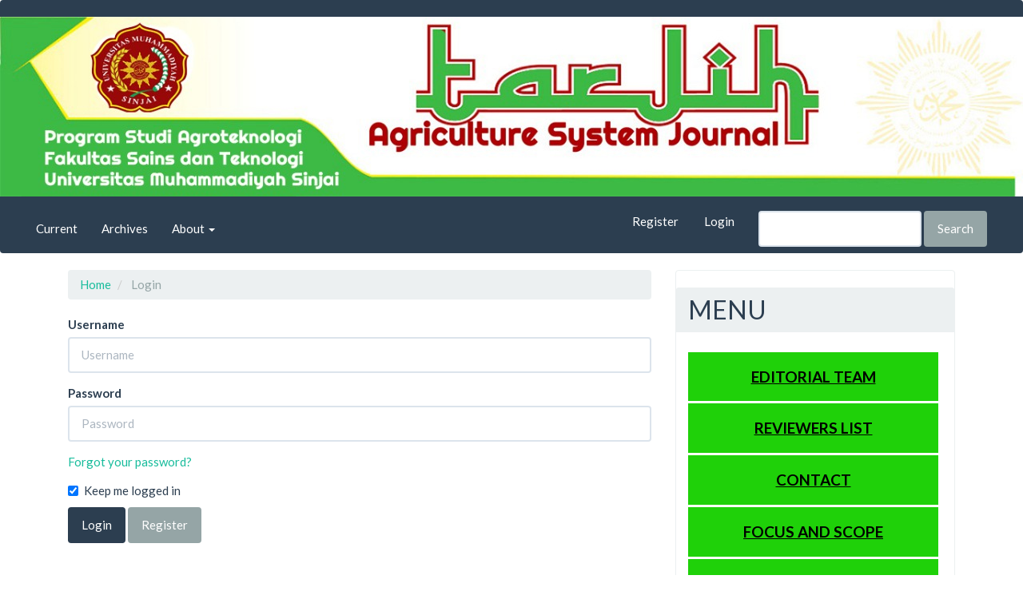

--- FILE ---
content_type: text/html; charset=utf-8
request_url: https://jurnal-umsi.ac.id/index.php/agriculture/login
body_size: 3873
content:


<!DOCTYPE html>
<html lang="en-US" xml:lang="en-US">
<head>
	<meta charset="utf-8">
	<meta name="viewport" content="width=device-width, initial-scale=1.0">
	<title>
		Login
							| Tarjih Agriculture System Journal
			</title>

	
<meta name="generator" content="Open Journal Systems 3.3.0.6">
	<link rel="stylesheet" href="https://jurnal-umsi.ac.id/index.php/agriculture/$$$call$$$/page/page/css?name=bootstrapTheme-flatly" type="text/css" /><link rel="stylesheet" href="https://jurnal-umsi.ac.id/plugins/generic/orcidProfile/css/orcidProfile.css?v=3.3.0.6" type="text/css" />
</head>
<body class="pkp_page_login pkp_op_index has_site_logo">
	<div class="pkp_structure_page">

		<nav id="accessibility-nav" class="sr-only" role="navigation" aria-labelled-by="accessible-menu-label">
			<div id="accessible-menu-label">
				Quick jump to page content
			</div>
			<ul>
			  <li><a href="#main-navigation">Main Navigation</a></li>
			  <li><a href="#main-content">Main Content</a></li>
			  <li><a href="#sidebar">Sidebar</a></li>
			</ul>
		</nav>

				<header class="navbar navbar-default" id="headerNavigationContainer" role="banner">

															<h1 class="site-name">
																								<a href="															https://jurnal-umsi.ac.id/index.php/index
													">
								<img src="https://jurnal-umsi.ac.id/public/journals/5/pageHeaderLogoImage_en_US.jpg" alt="##common.pageHeaderLogo.altText##">
							</a>
																</h1>
					
<!-- .container-fluid -->

			<div class="container-fluid">

				<div class="navbar-header">

										<button type="button" class="navbar-toggle collapsed" data-toggle="collapse" data-target="#nav-menu" aria-expanded="false" aria-controls="navbar">
						<span class="sr-only">Toggle navigation</span>
						<span class="icon-bar"></span>
						<span class="icon-bar"></span>
						<span class="icon-bar"></span>
					</button>


				</div>

								
									<nav id="nav-menu" class="navbar-collapse collapse" aria-label="Site Navigation">
																		<ul id="main-navigation" class="nav navbar-nav">
														<li class="">
				<a href="https://jurnal-umsi.ac.id/index.php/agriculture/issue/current">
					Current
									</a>
							</li>
														<li class="">
				<a href="https://jurnal-umsi.ac.id/index.php/agriculture/issue/archive">
					Archives
									</a>
							</li>
																												<li class=" dropdown">
				<a href="https://jurnal-umsi.ac.id/index.php/agriculture/about" class="dropdown-toggle" data-toggle="dropdown" role="button" aria-haspopup="true" aria-expanded="false">
					About
											<span class="caret"></span>
									</a>
									<ul class="dropdown-menu ">
																					<li class="">
									<a href="https://jurnal-umsi.ac.id/index.php/agriculture/about">
										About the Journal
									</a>
								</li>
																												<li class="">
									<a href="https://jurnal-umsi.ac.id/index.php/agriculture/about/submissions">
										Submissions
									</a>
								</li>
																												<li class="">
									<a href="https://jurnal-umsi.ac.id/index.php/agriculture/about/editorialTeam">
										Editorial Team
									</a>
								</li>
																												<li class="">
									<a href="https://jurnal-umsi.ac.id/index.php/agriculture/about/privacy">
										Privacy Statement
									</a>
								</li>
																															</ul>
							</li>
			</ul>

				

																			<div class="pull-md-right">
								<form class="navbar-form navbar-left" role="search" method="post" action="https://jurnal-umsi.ac.id/index.php/agriculture/search/search">
  <div class="form-group">
    <input class="form-control" name="query" value="" type="text" aria-label="Search Query" placeholder="">
  </div>
  <button type="submit" class="btn btn-default">Search</button>
</form>
							</div>
															
							<ul id="navigationUser" class="nav nav-pills tab-list pull-right">
														<li class="">
				<a href="https://jurnal-umsi.ac.id/index.php/agriculture/user/register">
					Register
									</a>
							</li>
														<li class="">
				<a href="https://jurnal-umsi.ac.id/index.php/agriculture/login">
					Login
									</a>
							</li>
										</ul>
						
					</nav>
							</div>
			</div><!-- .pkp_head_wrapper -->
		</header><!-- .pkp_structure_head -->

				<div class="pkp_structure_content container">
			<main class="pkp_structure_main col-xs-12 col-sm-10 col-md-8" role="main">

<div id="main-content" class="page page_login">

	<nav class="cmp_breadcrumbs" role="navigation" aria-label="You are here:">
	<ol class="breadcrumb">
		<li>
			<a href="https://jurnal-umsi.ac.id/index.php/agriculture/index">
				Home
			</a>
		</li>
		<li class="active">
							Login
					</li>
	</ol>
</nav>

		
	<form class="pkp_form login" id="login" method="post" action="https://jurnal-umsi.ac.id/index.php/agriculture/login/signIn">
		<input type="hidden" name="csrfToken" value="2ff3f3df262339146c04fd233028c278">
		<input type="hidden" name="source" value="" />

		
		<div class="form-group">
			<label for="login-username">
				Username
			</label>
			<input type="text" name="username" class="form-control" id="login-username" placeholder="Username" value="" maxlenght="32" required>
		</div>

		<div class="form-group">
			<label for="login-password">
				Password
			</label>
			<input type="password" name="password" class="form-control" id="login-password" placeholder="Password" password="true" maxlength="32" required="$passwordRequired">
		</div>

		<div class="form-group">
			<a href="https://jurnal-umsi.ac.id/index.php/agriculture/login/lostPassword">
				Forgot your password?
			</a>
		</div>

		<div class="checkbox">
			<label>
				<input type="checkbox" name="remember" id="remember" value="1" checked="$remember"> Keep me logged in
			</label>
		</div>

		<div class="buttons">
			<button type="submit" class="btn btn-primary">
				Login
			</button>

											<a class="btn btn-default register-button" href="https://jurnal-umsi.ac.id/index.php/agriculture/user/register?source=" role="button">
					Register
				</a>
					</div>
	</form>
</div><!-- .page -->

	</main>

									<aside id="sidebar" class="pkp_structure_sidebar left col-xs-12 col-sm-2 col-md-4" role="complementary" aria-label="Sidebar">
				<div class="pkp_block block_custom" id="customblock-menusidebar">
	<h2 class="title">MENU</h2>
	<div class="content">
		<table style="width: 313px; height: 577px;" cellspacing="0" cellpadding="0" align="left">
<tbody>
<tr>
<td style="height: 10px; vertical-align: middle; border-bottom: 3px solid #ffffff; text-align: center; background-color: #1fd109; width: 305.544px;">
<h4 style="text-align: center;"><strong><span style="color: #000000;"><a style="color: #000000; text-decoration: underline;" href="https://jurnal-umsi.ac.id/index.php/agriculture/about/editorialTeam" target="_blank" rel="noopener">EDITORIAL TEAM</a></span></strong></h4>
</td>
</tr>
<tr style="text-align: center;">
<td style="height: 10px; vertical-align: middle; border-bottom: 3px solid #ffffff; text-align: center; background-color: #1fd109; width: 305.544px;">
<h4><strong><span style="color: #000000;"><a style="color: #000000; text-decoration: underline;" href="https://jurnal-umsi.ac.id/index.php/agriculture/ReviewersList" target="_blank" rel="noopener"><span style="color: #ff;">REVIEWERS LIST</span></a></span></strong></h4>
</td>
</tr>
<tr style="text-align: center;">
<td style="height: 10px; vertical-align: middle; border-bottom: 3px solid #ffffff; text-align: center; background-color: #1fd109; width: 305.544px;">
<h4><strong><span style="color: #000000;"><a style="color: #000000; text-decoration: underline;" href="https://jurnal-umsi.ac.id/index.php/agriculture/ContackMe" target="_blank" rel="noopener">CONTACT</a></span></strong></h4>
</td>
</tr>
<tr style="text-align: center;">
<td style="height: 10px; vertical-align: middle; border-bottom: 3px solid #ffffff; text-align: center; background-color: #1fd109; width: 305.544px;">
<h4><strong><span style="color: #000000;"><a style="color: #000000; text-decoration: underline;" href="https://jurnal-umsi.ac.id/index.php/agriculture/FocusandScope" target="_blank" rel="noopener"><span style="color: #ff;">FOCUS AND SCOPE</span></a></span></strong></h4>
</td>
</tr>
<tr style="text-align: center;">
<td style="height: 10px; vertical-align: middle; border-bottom: 3px solid #ffffff; text-align: center; background-color: #1fd109; width: 305.544px;">
<h4><strong><span style="color: #000000;"><a style="color: #000000; text-decoration: underline;" href="https://jurnal-umsi.ac.id/index.php/agriculture/AbstractingandIndexing" target="_blank" rel="noopener"><span style="color: #ff;">ABSRTACTING AND INDEXING</span></a></span></strong></h4>
</td>
</tr>
<tr style="text-align: center;">
<td style="height: 10px; vertical-align: middle; border-bottom: 3px solid #ffffff; text-align: center; background-color: #1fd109; width: 305.544px;">
<h4><strong><span style="color: #000000;"><a style="color: #000000; text-decoration: underline;" href="https://jurnal-umsi.ac.id/index.php/agriculture/ScreeningPlagiarism" target="_blank" rel="noopener"><span style="color: #ff;">SCREENING PLAGIARISM</span></a></span></strong></h4>
</td>
</tr>
<tr style="text-align: center;">
<td style="height: 10px; vertical-align: middle; border-bottom: 3px solid #ffffff; text-align: center; background-color: #1fd109; width: 305.544px;">
<h4><strong><span style="color: #000000;"><a style="color: #000000; text-decoration: underline;" href="https://jurnal-umsi.ac.id/index.php/agriculture/PublicationEthics" target="_blank" rel="noopener"><span style="color: #ff;">PUBLICATION ETHICS</span></a></span></strong></h4>
</td>
</tr>
<tr style="text-align: center;">
<td style="height: 10px; vertical-align: middle; border-bottom: 3px solid #ffffff; text-align: center; background-color: #1fd109; width: 305.544px;">
<h4><strong><span style="color: #000000;"><a style="color: #000000; text-decoration: underline;" href="https://jurnal-umsi.ac.id/index.php/agriculture/PeerReviewProcess" target="_blank" rel="noopener"><span style="color: #ff;">PEER REVIEW PROCESS</span></a></span></strong></h4>
</td>
</tr>
<tr style="text-align: center;">
<td style="height: 10px; vertical-align: middle; border-bottom: 3px solid #ffffff; text-align: center; background-color: #1fd109; width: 305.544px;">
<h4><strong><span style="color: #000000;"><a style="color: #000000; text-decoration: underline;" href="https://jurnal-umsi.ac.id/index.php/agriculture/CopyrightsNotice" target="_blank" rel="noopener"><span style="color: #ff;">COPYRIGHT NOTICE</span></a></span></strong></h4>
</td>
</tr>
</tbody>
</table>
<h3 style="text-align: center;"><strong><span style="color: #000000;">&nbsp;</span></strong></h3>
	</div>
</div>
<div class="pkp_block block_custom" id="customblock-tools">
	<h2 class="title">TOOLS</h2>
	<div class="content">
		<p><a title="Mendeley" href="https://www.mendeley.com/?interaction_required=true" target="_blank" rel="noopener"><img src="https://jurnal-umsi.ac.id/public/site/images/mawar/blobid0.png" alt="Home - Mendeley (English) - LibGuides at Radboud University" width="333" height="75"></a></p>
<p><a title="endnote" href="https://endnote.com/" target="_blank" rel="noopener"><img src="https://www.ejurnalunsam.id/public/site/images/yanirizal/endnote2.jpg" alt="Journal Sinta | Jurnal Samudra Ekonomi dan Bisnis" width="338" height="106"></a></p>
<p><a title="grammarly" href="https://www.grammarly.com/" target="_blank" rel="noopener"><img src="https://encrypted-tbn0.gstatic.com/images?q=tbn:ANd9GcQPV6w8Qyk-AkGpqjNWkJY6PjpqPLYgQtWFQeQjRuZnt-2s9_by1LL6RAuKUrBHwyhU2A&amp;usqp=CAU" alt="Grammarly Review. What it Can and What it Can&amp;#39;t Do?" width="327" height="96"></a></p>
<p><a title="turnitin" href="https://www.turnitin.com/" target="_blank" rel="noopener"><img src="https://encrypted-tbn0.gstatic.com/images?q=tbn:ANd9GcRewIs-GPptYcUBtb9uf6rJdeYRnA1DSJkebMkWfahdHHfGUUXSBiUHvEXnhxVQr9R6YA&amp;usqp=CAU" alt="Cegah Plagiasi, Departemen HI Terapkan Software Turnitin Bagi Tugas Akhir  dan Skripsi Mahasiswa Program Studi S2 Hubungan Internasional - FISIP UNAIR" width="313" height="100"></a></p>
	</div>
</div>
<div class="pkp_block block_web_feed">
	<h2 class="title">Current Issue</h2>
	<div class="content">
		<ul>
			<li>
				<a href="https://jurnal-umsi.ac.id/index.php/agriculture/gateway/plugin/WebFeedGatewayPlugin/atom">
					<img src="https://jurnal-umsi.ac.id/lib/pkp/templates/images/atom.svg" alt="Atom logo">
				</a>
			</li>
			<li>
				<a href="https://jurnal-umsi.ac.id/index.php/agriculture/gateway/plugin/WebFeedGatewayPlugin/rss2">
					<img src="https://jurnal-umsi.ac.id/lib/pkp/templates/images/rss20_logo.svg" alt="RSS2 logo">
				</a>
			</li>
			<li>
				<a href="https://jurnal-umsi.ac.id/index.php/agriculture/gateway/plugin/WebFeedGatewayPlugin/rss">
					<img src="https://jurnal-umsi.ac.id/lib/pkp/templates/images/rss10_logo.svg" alt="RSS1 logo">
				</a>
			</li>
		</ul>
	</div>
</div>
<div class="pkp_block block_information">
	<h2 class="title">Information</h2>
	<div class="content">
		<ul>
							<li>
					<a href="https://jurnal-umsi.ac.id/index.php/agriculture/information/readers">
						For Readers
					</a>
				</li>
										<li>
					<a href="https://jurnal-umsi.ac.id/index.php/agriculture/information/authors">
						For Authors
					</a>
				</li>
										<li>
					<a href="https://jurnal-umsi.ac.id/index.php/agriculture/information/librarians">
						For Librarians
					</a>
				</li>
					</ul>
	</div>
</div>
<div class="pkp_block block_language">
	<h2 class="title">
		Language
	</h2>

	<div class="content">
		<ul>
							<li class="locale_id_ID" lang="id-ID">
					<a href="https://jurnal-umsi.ac.id/index.php/agriculture/user/setLocale/id_ID?source=%2Findex.php%2Fagriculture%2Flogin">
						Bahasa Indonesia
					</a>
				</li>
							<li class="locale_en_US current" lang="en-US">
					<a href="https://jurnal-umsi.ac.id/index.php/agriculture/user/setLocale/en_US?source=%2Findex.php%2Fagriculture%2Flogin">
						English
					</a>
				</li>
					</ul>
	</div>
</div><!-- .block_language -->

			</aside><!-- pkp_sidebar.left -->
				</div><!-- pkp_structure_content -->

	<footer class="footer" role="contentinfo">

		<div class="container">

			<div class="row">
				
				<div class="col-md-2" role="complementary">
					<a href="https://jurnal-umsi.ac.id/index.php/agriculture/about/aboutThisPublishingSystem">
                                                <img class="img-responsive" alt="More information about the publishing system, Platform and Workflow by OJS/PKP." src="https://jurnal-umsi.ac.id/templates/images/ojs_brand.png">
                                        </a>
				</div>

			</div> <!-- .row -->
		</div><!-- .container -->
	</footer>
</div><!-- pkp_structure_page -->

<script src="https://jurnal-umsi.ac.id/lib/pkp/lib/vendor/components/jquery/jquery.min.js?v=3.3.0.6" type="text/javascript"></script><script src="https://jurnal-umsi.ac.id/lib/pkp/lib/vendor/components/jqueryui/jquery-ui.min.js?v=3.3.0.6" type="text/javascript"></script><script src="https://jurnal-umsi.ac.id/lib/pkp/js/lib/jquery/plugins/jquery.tag-it.js?v=3.3.0.6" type="text/javascript"></script><script src="https://jurnal-umsi.ac.id/plugins/themes/bootstrap3/bootstrap/js/bootstrap.min.js?v=3.3.0.6" type="text/javascript"></script>


</body>
</html>
